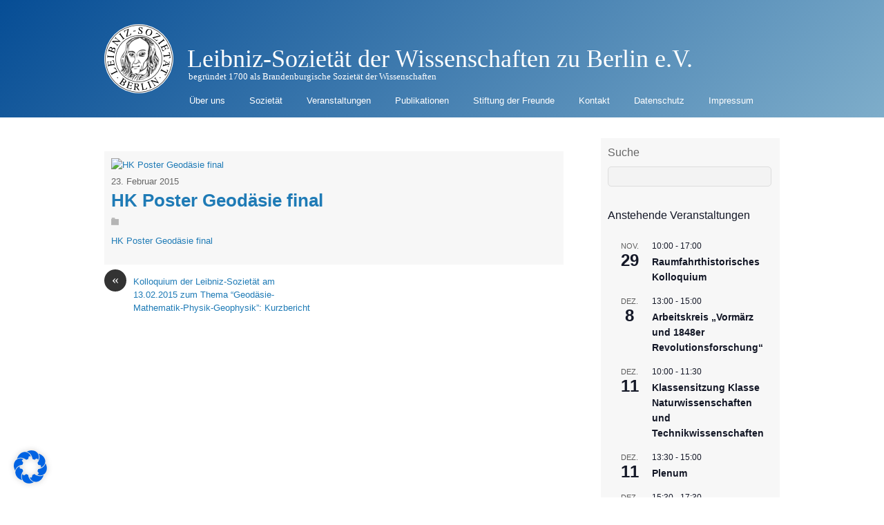

--- FILE ---
content_type: text/css
request_url: https://leibnizsozietaet.de/wp-content/plugins/auto-thickbox/css/styles-pre39.css?ver=20140420
body_size: 497
content:

/* ----------------------------------------------------------------------------------------------------------------*/
/* ---------->>> thickbox specific link and font settings <<<------------------------------------------------------*/
/* ----------------------------------------------------------------------------------------------------------------*/
#TB_window {
	font: 14px "Open Sans", sans-serif;
	color: #333333;
}

#TB_secondLine {
	font: 10px "Open Sans", sans-serif;
	color:#666666;
	padding-top: 2px;
}

.rtl #TB_window,
.rtl #TB_secondLine {
	font-family: Tahoma, sans-serif;
}

:lang(he-il) .rtl #TB_window,
:lang(he-il) .rtl #TB_secondLine {
	font-family: Arial, sans-serif;
}

#TB_window a:link {color: #666666;}
#TB_window a:visited {color: #666666;}
#TB_window a:hover {color: #000;}
#TB_window a:active {color: #666666;}
#TB_window a:focus{color: #666666;}

/* ----------------------------------------------------------------------------------------------------------------*/
/* ---------->>> thickbox settings <<<-----------------------------------------------------------------------------*/
/* ----------------------------------------------------------------------------------------------------------------*/


#TB_window {
	color:#000000;
}

#TB_caption {
	padding: 5px 0 10px 0px;
	text-align: center;
	width: 100%;
}

#TB_closeWindow {
	float: none;
}

#TB_prev {
	float: left;
	padding-left: 10px;
}

#TB_next {
	float: right;
	padding-right: 10px;
}

#TB_prev a,
#TB_next a {
	text-decoration: none;
}

/*

#TB_overlay {
	height:100%;
	width:100%;
}


diffs from the WP 3.8 thickbox.css file

#TB_overlay {

	// 3.9 changed props
	background: #000;
	opacity: 0.7;
	filter: alpha(opacity=70);
}


#TB_closeAjaxWindow{
	padding:6px 10px 0;
	text-align:right;
}

#TB_title{
	background-color:#e8e8e8;
}

#TB_iframeContent{
	margin-bottom:-1px;
	_margin-bottom:1px;
}

.tb-close-icon {
	height: 16px;
	margin: -3px -3px 0 0;
	width: 16px;
}

.tb-close-icon:before {
	color: #ccc;
	font: normal 20px/29px 'dashicons';
	vertical-align: middle;;
}

.tb-close-icon:hover:before {
	color: #fff;
}
*/

/*
.tb-close-icon {
	background: url('../images/tb-close.png') no-repeat;
	height: 15px;
	width: 15px;
}

@media print,
  (-o-min-device-pixel-ratio: 5/4),
  (-webkit-min-device-pixel-ratio: 1.25),
  (min-resolution: 120dpi) {
	.tb-close-icon {
		background: url('../images/tb-close-2x.png') no-repeat;
		background-size: 15px;
	}
}
*/

--- FILE ---
content_type: text/css
request_url: https://leibnizsozietaet.de/wp-content/themes/basic/style.min.css?ver=2.1.7
body_size: 7034
content:
html,body,address,blockquote,div,dl,form,h1,h2,h3,h4,h5,h6,ol,p,pre,table,ul,dd,dt,li,tbody,td,tfoot,th,thead,tr,button,del,ins,map,object,a,abbr,acronym,b,bdo,big,br,cite,code,dfn,em,i,img,kbd,q,samp,small,span,strong,sub,sup,tt,var,legend,fieldset,figure{margin:0;padding:0}img,fieldset{border:0}img{max-width:100%;height:auto;box-sizing:border-box}article,aside,details,figcaption,figure,footer,header,hgroup,menu,nav,section{display:block}audio{max-width:100%}iframe,object{max-width:100%}@font-face{font-family:'themify_theme_icons';src:url('[data-uri]') format('woff')}html{-webkit-font-smoothing:antialiased}body{font:.81em/150% Arial,Helvetica,sans-serif;word-wrap:break-word;background-color:#fff;color:#666}a{color:#1f7bb6;text-decoration:none;outline:0}a:hover{text-decoration:underline}p{margin:0 0 1.2em;padding:0}small{font-size:87%}blockquote{font:italic 110%/130% "Times New Roman",Times,serif;padding:8px 30px 15px}ul,ol{margin:1em 0 1.4em 24px;padding:0;line-height:140%}li{margin:0 0 .5em 0;padding:0}h1,h2,h3,h4,h5,h6{line-height:1.4em;margin:20px 0 .4em;word-wrap:normal}h1{font-size:2em}h2{font-size:1.8em}h3{font-size:1.6em}h4{font-size:1.4em}h5{font-size:1.2em}h6{font-size:1em}input,textarea,select,input[type=search],button{font-size:100%;font-family:inherit}textarea,input[type=text],input[type=password],input[type=search],input[type=email],input[type=url]{background-color:#f3f3f3;border:solid 1px #ddd;padding:6px 10px;border-radius:5px;-webkit-appearance:none}input[type=text],input[type=search],input[type=email],input[type=url]{width:240px;max-width:90%}textarea{line-height:150%;width:94%}textarea:focus,input[type=text]:focus,input[type=password]:focus,input[type=search]:focus,input[type=email]:focus,input[type=url]:focus{outline:0;background-color:#f9f9f9}input[type=reset],input[type=submit],button{background-color:#333;color:#fff;border:0;padding:7px 20px;cursor:pointer;border-radius:5px;-webkit-appearance:none}input[type=reset]:hover,input[type=submit]:hover,button:hover{background-color:#000;color:#fff}#pagewrap,.pagewidth,#headerwrap,#header,#main-nav,#body,#layout,#content,.post,.author-box,.post-nav,.pagenav,#sidebar,.widget,#footerwrap,#footer{box-sizing:border-box}.pagewidth{width:978px;margin:0 auto}#body{margin:0 auto;max-width:100%}#content{width:68%;float:left;padding:5% 0 3%}#sidebar{width:26.5%;float:right;padding:5% 0 3%}.sidebar-left #content{float:right}.sidebar-left #sidebar{float:left}.sidebar-none #content{width:100%;float:none}.full_width #layout{width:100%}.full_width #content{padding:0;width:auto;float:none}.full_width #sidebar{width:auto;float:none}.col4-1,.col4-2,.col4-3,.col3-1,.col3-2,.col2-1{margin-left:3.2%;float:left}.col4-1{width:22.6%}.col4-2,.col2-1{width:48.4%}.col4-3{width:74.2%}.col3-1{width:31.2%}.col3-2{width:65.6%}.col.first,.col4-1.first,.col4-2.first,.col4-3.first,.col3-1.first,.col3-2.first,.col2-1.first{margin-left:0;clear:left}#header{position:relative;height:170px;border-bottom:solid 1px #ccc}#site-logo{position:absolute;top:20px;font-size:36px;font-weight:bold;line-height:1.4em;margin:0}#site-logo a{text-decoration:none}#site-logo a:hover{text-decoration:none}#site-description{position:absolute;top:75px;font-size:12px;font-weight:normal;line-height:100%;margin:0}#site-description .site-taglink{color:inherit;font-size:inherit}#site-description .site-taglink:hover{text-decoration:none}.social-widget{float:right;position:absolute;bottom:10px;right:0}.social-widget a{text-decoration:none}.social-widget a:hover{text-decoration:none}.social-widget .widget{display:inline-block;margin:0 2px 0 0}.social-widget .widget div{display:inline}.social-widget .widgettitle{width:auto;font-weight:bold;font-size:100%;text-transform:none;border:0;letter-spacing:0;position:static;display:inline-block;margin:5px 8px 2px 0;padding:0;background:transparent;box-shadow:none}.social-widget ul{margin:6px 0 0 !important;padding:0;display:inline}.social-links.horizontal li{padding:0 2px 5px 0;margin:0;display:inline-block;border:none !important;clear:none;line-height:100%}.social-widget li img{vertical-align:middle;margin-top:-5px}.social-widget div.rss{display:inline}.social-widget div.rss a{background:url(images/rss.png) no-repeat left center;padding:3px 0 2px 30px;display:inline-block}#header #searchform{position:absolute;right:0;top:40px;width:160px}#header #searchform #s{width:100px;color:#a5a099;background:#eee url(images/search.png) no-repeat 8px center;border:solid 1px #ddd;padding-left:28px;float:right;border-radius:3px;transition:width .7s}#header #searchform #s:focus{width:140px;color:#333}#main-nav{margin:0;padding:0;position:absolute;left:0;bottom:10px;z-index:100}#main-nav li{margin:0;padding:0;list-style:none;float:left;position:relative}#main-nav a{display:block;padding:5px 15px;margin:0 5px 0 0;text-decoration:none}#main-nav .current_page_item a,#main-nav .current-menu-item a{background-color:#333;color:#fff;border-radius:5px}#main-nav .current_page_item a:hover,#main-nav .current-menu-item a:hover{color:#fff}#main-nav ul a,#main-nav .current_page_item ul a,#main-nav ul .current_page_item a,#main-nav .current-menu-item ul a,#main-nav ul .current-menu-item a{color:#666;font-size:100%;line-height:140%;font-weight:normal;text-transform:none;padding:6px 6px 6px 15px;margin:0;display:block;width:180px;background:0;border:0;text-shadow:none;border-radius:0;box-shadow:none}#main-nav ul a:hover,#main-nav .current_page_item ul a:hover,#main-nav ul .current_page_item a:hover,#main-nav .current-menu-item ul a:hover,#main-nav ul .current-menu-item a:hover{background-color:#f3f3f3;color:#000}#main-nav ul{margin:0;padding:5px 0;list-style:none;position:absolute;background-color:#fff;border:solid 1px #ccc;z-index:100;border-radius:5px;left:-999em}#main-nav ul li{background:0;padding:0;margin:0;float:none}#main-nav li.dropdown-open>ul,.no-touch #main-nav li:hover>ul{left:0}#main-nav li li.dropdown-open>ul.children,#main-nav li li.dropdown-open>ul.sub-menu,.no-touch #main-nav li li:hover>ul.sub-menu,.no-touch #main-nav li li:hover>ul{left:190px;top:-2px}#main-nav a:focus{outline:1px dotted #999}#main-nav .sub-arrow{border-radius:100%;padding:0 7px;margin-left:7px}#main-nav ul .sub-arrow{float:right;margin-right:10px}.page-title{margin:0 0 15px;padding:0;font-size:300%;line-height:110%}.author-bio{margin:0 0 30px}.author-bio .author-avatar{float:left;margin:0 15px 0 0}.author-bio .author-avatar img{background-color:#fff;padding:4px;border:solid 1px #ccc}.author-bio .author-name{margin:0 0 5px;padding:0;font-size:160%}.author-posts-by{margin:0 0 20px;padding:10px 0 0;font-size:140%;text-transform:uppercase;border-top:double 4px #ccc;border-color:rgba(118,118,118,.3)}.category-section{clear:both;margin-bottom:30px}.category-section-title{font-size:120%;text-transform:uppercase;margin:0 0 20px;padding:10px 0 0;border-top:double 4px #ccc}.post{margin-bottom:50px;box-sizing:border-box}.post-content{min-width:120px}.post-title{font-size:26px;margin:0 0 5px;padding:0}.post-image{max-width:100%;margin:0 0 5px}.post-image.left{float:left;margin-right:15px}.post-image.right{float:right;margin-left:15px}.post-meta{margin:0 0 7px}.post-meta .post-author{background:url(images/post-author.png) no-repeat 0 2px;padding:2px 0 2px 16px;margin-right:7px}.post-meta .post-category{background:url(images/post-category.png) no-repeat 0 2px;padding:2px 0 2px 16px;margin-right:7px}.post-meta .post-tag{background:url(images/post-tag.png) no-repeat 0 3px;padding:2px 0 2px 16px;margin-right:7px}.post-meta .post-comment a{background:url(images/post-comment.png) no-repeat 0 3px;padding:2px 0 2px 16px}.loops-wrapper.grid4 .post{width:22.6%;float:left;margin-left:3.2%}.loops-wrapper.grid4 .post-title{font-size:120%;margin:0 0 3px;padding:0}.loops-wrapper.grid3 .post{width:31.2%;float:left;margin-left:3.2%}.loops-wrapper.grid3 .post-title{font-size:140%;margin:0 0 3px;padding:0}.loops-wrapper.grid2 .post{width:48.4%;float:left;margin-left:3.2%}.loops-wrapper.grid2 .post-title{font-size:150%;margin:0 0 3px;padding:0}.loops-wrapper.grid2-thumb .post{width:48.4%;float:left;margin-left:3.2%}.loops-wrapper.grid2-thumb .post-title{margin:0 0 5px;font-size:150%}.loops-wrapper.grid2-thumb .post-image{float:left;margin:5px 14px 10px 0}.loops-wrapper.grid2-thumb .post-content{overflow:hidden}.loops-wrapper.grid4 .post:nth-of-type(4n+1),.loops-wrapper.grid3 .post:nth-of-type(3n+1),.loops-wrapper.grid2 .post:nth-of-type(2n+1),.loops-wrapper.grid2-thumb .post:nth-of-type(2n+1){margin-left:0;clear:left}.loops-wrapper.list-thumb-image .post-image{float:left;margin:7px 16px 10px 0}.loops-wrapper.list-thumb-image .post-content{overflow:hidden}.loops-wrapper.list-large-image .post-image{float:left;margin:7px 22px 10px 0}.loops-wrapper.list-large-image .post-title{font-size:200%;margin:0 0 5px;padding:0}.loops-wrapper.list-large-image .post-content{overflow:hidden}.post-video,.embed-youtube{position:relative;padding-bottom:56.25%;height:0;overflow:hidden;font-size:.9em;margin-bottom:15px}.post-video iframe,.post-video object,.post-video embed,.embed-youtube iframe,.embed-youtube object,.embed-youtube embed{position:absolute;top:0;left:0;width:100%;height:100%}.twitter-tweet-rendered{max-width:100% !important}.pagenav{clear:both;padding-bottom:20px;text-align:right}.pagenav a,.pagenav span{line-height:100%;padding:6px 0 0;margin:0 2px;vertical-align:middle;display:inline-block;min-width:24px;min-height:24px;text-align:center;border-radius:10em;box-sizing:border-box}.pagenav a{background-color:#111;color:#fff;text-decoration:none}.pagenav a:hover{background-color:#000}.pagenav .current{text-decoration:none}.author-box{margin:15px 0}.author-box .author-avatar{float:left;margin:0 15px 5px 0}.author-box .author-name{margin:0 0 5px}.post-pagination{text-align:right;margin:.5em 0 2em}.post-pagination strong{margin-right:3px}.post-pagination a{margin-left:3px;margin-right:3px}.post-nav{margin:0 0 30px;padding:15px 0;clear:both}.post-nav .prev,.post-nav .next{width:47%;position:relative}.post-nav a{text-decoration:none;display:block}.post-nav a:hover{text-decoration:none}.post-nav .prev{float:left}.post-nav .next{float:right;text-align:right}.post-nav .arrow{background-color:#333;color:#fff;font:normal 20px/100% "Times New Roman",Times,serif;display:block;float:left;width:32px;height:28px;padding:4px 0 0;text-align:center;margin:-8px 10px 17px 0;border-radius:10em}.post-nav .next .arrow{float:right;margin-left:10px;margin-right:0}.post-nav a:hover span{background-color:#000}.commentwrap{margin:10px 0 20px;position:relative;clear:both}.comment-title,#reply-title{font-size:140%;margin:0 0 10px;padding:0}.commentwrap .pagenav{margin:10px 0;border:0;box-shadow:none}.commentwrap .pagenav.top{margin:0;position:absolute;top:10px;right:0}.commentlist{margin:0 0 30px;padding:5px 0 0;border-top:solid 1px #ddd}.commentlist li{margin:0;padding:15px 0 0;list-style:none;position:relative}.commentlist .comment-author{margin:2px 0 5px;padding:0}.commentlist .avatar{float:left;margin:0 15px 0 0}.commentlist cite{font-style:normal;font-size:130%}.commentlist cite a{text-decoration:none}.commentlist .bypostauthor>.comment-author cite{background:url(images/icon-author-comment.png) no-repeat 0 2px;padding-left:18px}.commentlist .comment-time{font-size:75%;text-transform:uppercase}.commentlist .commententry{border-bottom:solid 1px #ddd;position:relative;min-height:40px;overflow:hidden;padding-bottom:5px;word-wrap:break-word}.commentlist ul,.commentlist ol{margin:0 0 0 7%;padding:0}.commentlist .reply{position:absolute;right:0;top:8px}.commentlist .comment-reply-link{font-size:11px;text-transform:uppercase;text-decoration:none}.commentlist .comment-reply-link:hover{text-decoration:none}#respond{margin:0;padding:10px 0 0;position:relative;clear:both}#respond #cancel-comment-reply-link{position:absolute;top:20px;right:0;font-size:85%;line-height:100%;text-decoration:none;padding:5px 10px;display:block;color:#fff;background-color:#F30}#respond #cancel-comment-reply-link:hover{background-color:#333}#commentform{margin:15px 0 0}#commentform label{font-weight:bold}#commentform label small{font-weight:normal}#commentform textarea{height:140px;width:100%;box-sizing:border-box}#commentform .comment-form-author,#commentform .comment-form-email{width:50%;float:left;box-sizing:border-box;clear:none}#commentform p.comment-form-author{padding-right:2%}#commentform .comment-form-email{padding-left:2%}#commentform input[type=text],#commentform input[type=email],#commentform input[type=url]{width:100%;max-width:none;box-sizing:border-box}#commentform input#submit{padding:7px 20px}.widget{margin:0 0 30px;word-wrap:break-word}.widgettitle{margin:0 0 10px;padding:0;font-size:120%}.widget ul{margin:0;padding:0}.widget li{margin:0;padding:6px 0;list-style:none;clear:both;border-top:solid 1px #ddd}.widget ul ul{margin:6px 0 -6px 0;padding:0;border-top:0}.widget ul ul li{margin:0;padding-left:10px}.widget #wp-calendar caption{font-weight:bold;padding-bottom:10px}.widget #wp-calendar td{width:31px;padding:4px 2px;text-align:center}.widget .feature-posts-list br{display:none}.widget .feature-posts-list .post-img{margin:4px 12px 10px 0;float:left}.widget .feature-posts-list small{font-style:italic;font-size:90%;display:block;margin:0 0 3px}.widget .feature-posts-list .feature-posts-title{margin:4px 0 3px}.widget .feature-posts-list .post-excerpt{display:block}.widget .twitter-list .twitter-timestamp{font-style:italic;font-size:90%}.widget .follow-user{margin:0;padding:5px 0}.widget .links-list img,.widget_links img{vertical-align:middle}.recent-comments-list .avatar{margin-right:12px;float:left}.widget .flickr_badge_image{margin-top:10px}.widget .flickr_badge_image img{width:50px;height:50px;margin-right:12px;margin-bottom:12px;float:left}.shortcode .flickr_badge_image{width:23.8%;margin:0 1.5% 1.5% 0;float:left}.shortcode .flickr_badge_image:nth-of-type(4n){margin-right:0}.shortcode .flickr_badge_image img{margin:0}#sidebar #searchform{position:static}#sidebar #searchform #s{width:93%}#content .twitter-tweet-rendered{max-width:100% !important}#content .twt-border{max-width:100% !important;min-width:180px !important}.widget .social-links{margin:0 0 20px;padding:0;line-height:100%}.widget .social-links li{margin:0 5px 5px 0;padding:0;list-style:none;border:0;display:inline-block}.widget .social-links img{vertical-align:middle}.widget .textwidget ul{margin:0 0 1.4em 1.6em}.widget .textwidget li{display:list-item}.widget .textwidget ul li{list-style:disc}.widget .textwidget ol li{list-style:decimal}#footer{padding:30px 0;clear:both;border-top:solid 1px #ccc}.back-top{clear:both;float:left;margin-top:-3px}.back-top a{background:#000 url(images/arrow-up.png) no-repeat center center;display:block;width:30px;height:30px;margin:0 10px 10px 0;text-indent:-900em;border-radius:10em}.back-top a:hover{background-color:#333}.footer-nav{margin:7px 0 10px;padding:0;text-align:left}.footer-nav li{padding:0;margin:0 8px 5px 0;list-style:none;display:inline-block}.footer-text{font-size:90%;clear:both}img.alignleft,img.aligncenter,img.alignright,img.alignnone{margin-bottom:15px}.alignleft{float:left;margin-right:30px}.alignright{float:right;margin-left:30px}.aligncenter{text-align:center;display:block;margin-left:auto;margin-right:auto}.wp-caption{text-align:center;margin-bottom:15px;max-width:100%}.wp-caption-text{font-size:95%;line-height:120%;margin:6px 0}.attachment.single-attachment,.single-attachment .attachment{float:none;margin:0;text-align:left}.gallery{margin:0 0 20px 0}.gallery .gallery-item{margin:0 8px 8px 0;vertical-align:top;width:auto;float:left;text-align:center}.gallery img{border:0;vertical-align:middle}.gallery .gallery-caption{line-height:120%;font-size:90%;text-align:center;margin:5px 0 0}.gallery-columns-1 .gallery-item{width:auto}.gallery-columns-1 br{display:none !important}.gallery-columns-2 .gallery-item{width:49.2%}.gallery-columns-3 .gallery-item{width:32.3%}.gallery-columns-4 .gallery-item{width:23.8%}.gallery-columns-5 .gallery-item{width:18.8%}.gallery-columns-6 .gallery-item{width:15.4%}.gallery-columns-7 .gallery-item{width:13%}.gallery-columns-8 .gallery-item{width:11.18%}.gallery-columns-9 .gallery-item{width:9.77%}.gallery-columns-1 .gallery-item,.gallery-columns-2 .gallery-item,.gallery-columns-3 .gallery-item,.gallery-columns-4 .gallery-item,.gallery-columns-5 .gallery-item,.gallery-columns-6 .gallery-item,.gallery-columns-7 .gallery-item,.gallery-columns-8 .gallery-item,.gallery-columns-9 .gallery-item{margin:0 1.5% 1.5% 0}.gallery-columns-9 .gallery-item:nth-of-type(9n),.gallery-columns-8 .gallery-item:nth-of-type(8n),.gallery-columns-7 .gallery-item:nth-of-type(7n),.gallery-columns-6 .gallery-item:nth-of-type(6n),.gallery-columns-5 .gallery-item:nth-of-type(5n),.gallery-columns-4 .gallery-item:nth-of-type(4n),.gallery-columns-3 .gallery-item:nth-of-type(3n),.gallery-columns-2 .gallery-item:nth-of-type(2n){margin-right:0}.gallery-columns-9 .gallery-item:nth-of-type(9n+1),.gallery-columns-8 .gallery-item:nth-of-type(8n+1),.gallery-columns-7 .gallery-item:nth-of-type(7n+1),.gallery-columns-6 .gallery-item:nth-of-type(6n+1),.gallery-columns-5 .gallery-item:nth-of-type(5n+1),.gallery-columns-4 .gallery-item:nth-of-type(4n+1),.gallery-columns-3 .gallery-item:nth-of-type(3n+1),.gallery-columns-2 .gallery-item:nth-of-type(2n+1){clear:left}.full_width .themify_builder_row>.row_inner,.full_width .module-layout-part .themify_builder_row.fullwidth_row_container>.row_inner{width:978px;max-width:100%;margin:auto}.full_width .themify_builder_row.fullwidth>.row_inner{width:100%;padding:0}.clear{clear:both}.left{float:left}.right{float:right}.textleft{text-align:left}.textright{text-align:right}.textcenter{text-align:center}.clearfix:after,.widget li:after,#body:after,#footer:after,footer:after,.pagenav:after,#main-nav:after,.menu:after,.gallery:after,#content:after{visibility:hidden;display:block;font-size:0;content:" ";clear:both;height:0}.clearfix,.widget li,#body,#footer,footer,.pagenav,#main-nav,.menu,.gallery,#content{display:inline-block}.clearfix,.widget li,#body,#footer,footer,.pagenav,#main-nav,.menu,.gallery,#content{display:block}


--- FILE ---
content_type: text/css
request_url: https://leibnizsozietaet.de/wp-content/themes/basic/media-queries.min.css?ver=2.1.7
body_size: 1083
content:
body:not(.mobile_menu_active) #main-nav{display:block !important}body:not(.mobile_menu_active) #menu-icon span{display:none}.mobile_menu_active #header{height:auto !important;padding-top:20px}.mobile_menu_active #nav-bar{display:none}.mobile_menu_active #site-logo,.mobile_menu_active #site-description,.mobile_menu_active #main-nav{position:static;float:none;clear:both}.mobile_menu_active #site-logo a{font-size:30px}.mobile_menu_active #site-description{margin:0 0 10px}.mobile_menu_active .social-widget{position:static !important;padding:10px 0;float:none}.mobile_menu_active #header #searchform{left:auto !important;right:0 !important;top:20px !important;width:150px}.mobile_menu_active #header #searchform #s{float:right;width:50px}.mobile_menu_active #header #searchform input#s:focus{width:150px}.mobile_menu_active .mobile-button{background-color:#c3c3c3;position:relative;width:32px;height:30px;margin-bottom:3px;margin-right:3px;display:block;float:right;cursor:pointer;border-radius:5px}.mobile_menu_active .mobile-button:before{content:"\f0c9";font:normal 21px/1em 'themify_theme_icons';color:#000;position:absolute;top:50%;left:50%;margin:-.5em 0 0 -.5em;width:1em;height:1em;text-align:center}.mobile_menu_active .mobile-button.active:before{color:#555}.mobile_menu_active #main-nav{clear:both;position:absolute;top:124px;right:0;left:auto;bottom:auto;width:160px;z-index:1000;padding:10px 5px;background-color:#fff;border:solid 1px #999;display:none;box-shadow:1px 2px 0 rgba(0,0,0,.2);border-radius:5px}.mobile_menu_active #main-nav li{clear:both;float:none;margin:5px 0 5px 10px;padding:0;border:0;box-shadow:none;background:0}.mobile_menu_active #main-nav a,.mobile_menu_active #main-nav ul a{font:inherit;text-transform:inherit;background:0;width:auto;display:inline;padding:0;color:#666;border:0;text-shadow:none;box-shadow:none}.mobile_menu_active #main-nav a:hover,.mobile_menu_active #main-nav ul a:hover{background:0;color:#000}.mobile_menu_active #main-nav ul{position:static;display:block;margin:0;padding:0;background:0;border:0;border-radius:0;box-shadow:none}.mobile_menu_active #main-nav .sub-arrow{display:none !important}@media screen and (max-width:1200px){#headerwrap #site-logo a img{height:auto}}@media screen and (max-width:1060px){.skin-page .pagewidth,.skin-page-black .pagewidth{max-width:100%}.skin-page #content,.skin-page-black #content{width:67.8%}.skin-page #sidebar,.skin-page-black #sidebar{width:26.2%}}@media screen and (max-width:980px){.pagewidth,.full_width .themify_builder_row>.row_inner{max-width:94%}.full_width .module-layout-part .themify_builder_row.fullwidth>.row_inner,.full_width .themify_builder_row.fullwidth>.row_inner{max-width:100%}#content{width:67.8%}#sidebar{width:26.2%}}@media screen and (max-width:760px){#content{width:100% !important;max-width:100% !important;float:none;clear:both}#sidebar{width:100% !important;max-width:100% !important;float:none;clear:both}#sidebar .secondary{width:48%}.list-thumb-image .post-content{overflow:visible}.list-large-image .post-content{overflow:visible}}@media screen and (max-width:680px){h1{font-size:1.8em}h2{font-size:1.6em}h3{font-size:1.4em}h4{font-size:1.2em}.loops-wrapper.grid4 .post{width:100%;margin-left:0;float:none}.loops-wrapper.grid3 .post{width:100%;margin-left:0;float:none}.post-video{clear:both}html{-webkit-text-size-adjust:none}.col4-1,.col4-2,.col2-1,.col4-3,.col3-1,.col3-2{margin-left:0;width:100%;max-width:100%}.loops-wrapper{margin-left:0 !important;width:auto !important}.post{width:auto !important;max-width:100% !important;margin-left:0 !important;float:none !important}.post-nav .prev,.post-nav .next{display:block;width:100%;clear:both;margin-bottom:10px}.commentlist{padding-left:0}.commentlist .commententry{clear:left}.commentlist .avatar{float:left;width:40px;height:40px;margin:0 10px 10px 0}.woocommerce #content div.product div.images,.woocommerce #content div.product div.summary{float:none !important;width:100% !important}}@media screen and (max-width:1024px){.gallery-columns-5 .gallery-item:nth-of-type(5n),.gallery-columns-6 .gallery-item:nth-of-type(6n),.gallery-columns-7 .gallery-item:nth-of-type(7n),.gallery-columns-8 .gallery-item:nth-of-type(8n),.gallery-columns-9 .gallery-item:nth-of-type(9n){margin-right:1.5%}.gallery-columns-5 .gallery-item:nth-of-type(4n+1),.gallery-columns-6 .gallery-item:nth-of-type(4n+1),.gallery-columns-7 .gallery-item:nth-of-type(4n+1),.gallery-columns-8 .gallery-item:nth-of-type(4n+1),.gallery-columns-9 .gallery-item:nth-of-type(4n+1){clear:left}.gallery-columns-5 .gallery-item:nth-of-type(4n),.gallery-columns-6 .gallery-item:nth-of-type(4n),.gallery-columns-7 .gallery-item:nth-of-type(4n),.gallery-columns-8 .gallery-item:nth-of-type(4n),.gallery-columns-9 .gallery-item:nth-of-type(4n){margin-right:0}.gallery-columns-5 .gallery-item+br,.gallery-columns-6 .gallery-item+br,.gallery-columns-7 .gallery-item+br,.gallery-columns-8 .gallery-item+br,.gallery-columns-9 .gallery-item+br{display:none}.gallery-columns-5 .gallery-item:nth-of-type(5n+1),.gallery-columns-6 .gallery-item:nth-of-type(6n+1),.gallery-columns-7 .gallery-item:nth-of-type(7n+1),.gallery-columns-8 .gallery-item:nth-of-type(8n+1),.gallery-columns-9 .gallery-item:nth-of-type(9n+1){clear:none}.gallery-columns-5 .gallery-item,.gallery-columns-6 .gallery-item,.gallery-columns-7 .gallery-item,.gallery-columns-8 .gallery-item,.gallery-columns-9 .gallery-item{width:23.8%}}@media screen and (max-width:680px){.gallery-columns-3 .gallery-item+br{display:none}.gallery-columns-3 .gallery-item:nth-of-type(3n){margin-right:1.5%}.gallery-columns-3 .gallery-item,.gallery-columns-4 .gallery-item,.gallery-columns-5 .gallery-item,.gallery-columns-6 .gallery-item,.gallery-columns-7 .gallery-item,.gallery-columns-8 .gallery-item,.gallery-columns-9 .gallery-item{width:49.2%}.gallery-columns-3 .gallery-item:nth-of-type(2n),.gallery-columns-4 .gallery-item:nth-of-type(2n),.gallery-columns-5 .gallery-item:nth-of-type(2n),.gallery-columns-6 .gallery-item:nth-of-type(2n),.gallery-columns-7 .gallery-item:nth-of-type(2n),.gallery-columns-8 .gallery-item:nth-of-type(2n),.gallery-columns-9 .gallery-item:nth-of-type(2n){margin-right:0}.gallery-columns-4 .gallery-item:nth-of-type(4n+1),.gallery-columns-3 .gallery-item:nth-of-type(3n+1),.gallery-columns-2 .gallery-item:nth-of-type(2n+1){clear:none}}
